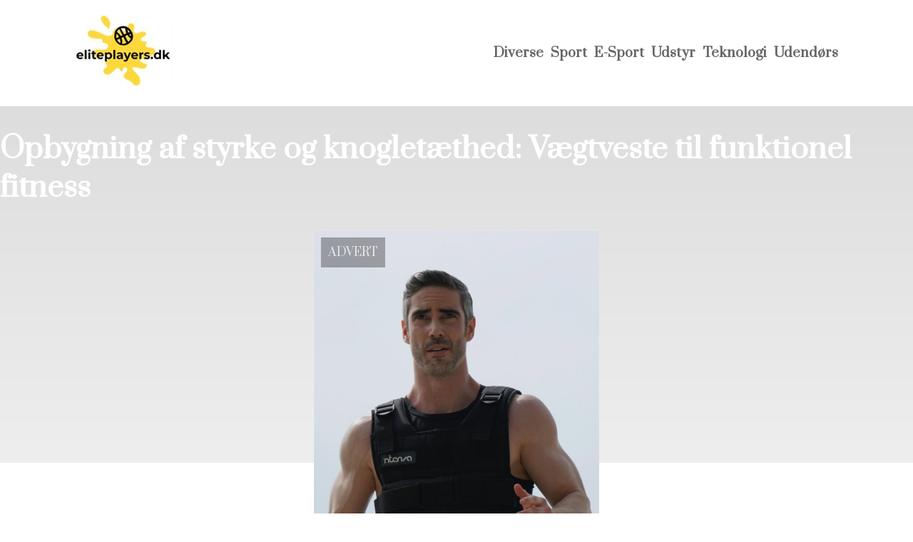

--- FILE ---
content_type: text/html; charset=utf-8
request_url: https://eliteplayers.dk/opbygning-af-styrke-og-knogletaethed-vaegtveste-til-funktionel-fitness
body_size: 3991
content:
<!DOCTYPE html>
<html lang="da" xml:lang="da">

<head>
    <meta charset='utf-8'>
    <meta name='viewport' content='width=device-width,initial-scale=1'>
    <meta name="description" content="">
    <title>opbygning af styrke og knogletaethed vaegtveste til funktionel fitness - ElitePlayers.dk</title>
    <link rel="shortcut icon" type="image/png" href="https://api.zerotime.dk/5/SiteImage/File/1848/64x64/True" />
    <link rel="stylesheet" type="text/css" href="https://api.zerotime.dk/5/Stylesheet/template-2.css" />

</head>

<body>
    <header>
    </header>

    <dialog id="menu-dialog"></dialog>
    <div id="home-screen">
        <menu-link><i class="ri-menu-line"></i></menu-link>
        <nav id="main-menu" class="hiddenX">
            <data-fetcher data-requires-customer-id="true" data-url="Categories/CustomRequest/?properties=*&query=LinkDomainId=246" data-tag="categories">
                <ul id="menu-public">
                    <li id="close-button"><i class="ri-menu-line"></i></li>
                    <li><a href="/" title="Forside"><img src='https://api.zerotime.dk/5/SiteImage/File/1848/100x100/False' /></a></li>
                    
                    <li id="Diverse"><a href="/Category/Diverse" title="Diverse">Diverse</a></li>
                    
                    <li id="Sport"><a href="/Category/Sport" title="Sport">Sport</a></li>
                    
                    <li id="E-Sport"><a href="/Category/E-Sport" title="E-Sport">E-Sport</a></li>
                    
                    <li id="Udstyr"><a href="/Category/Udstyr" title="Udstyr">Udstyr</a></li>
                    
                    <li id="Teknologi"><a href="/Category/Teknologi" title="Teknologi">Teknologi</a></li>
                    
                    <li id="Udendørs"><a href="/Category/Udendørs" title="Udendørs">Udendørs</a></li>
                    
                </ul>
            </data-fetcher>
        </nav>
        <article id="main"><article-details>
    <header></header>
    <article-content>
        <h1>Opbygning af styrke og knogletæthed: Vægtveste til funktionel fitness</h1>
        <image-container>
            <img src='https://api.zerotime.dk/5/Article/File/9819/ImageLarge' title="Opbygning af styrke og knogletæthed: Vægtveste til funktionel fitness" height="600px" loading="lazy" />
        </image-container>
        <div><p><span style="font-weight: 400;">Vægtveste er en unik og effektiv måde at opbygge styrke og forbedre knogletætheden på. Ved at indarbejde vægtveste i funktionelle fitnessrutiner kan man deltage i øvelser, der efterligner hverdagsbevægelser og fremmer den generelle funktionelle styrke.</span></p>
<h2><b>Forstå vigtigheden af vægtbærende øvelser</b></h2>
<p><span style="font-weight: 400;">Vægtbærende øvelser indebærer, at man arbejder mod tyngdekraften, mens man støtter sin kropsvægt. Disse øvelser spiller en afgørende rolle for styrkelse af musklerne, forbedring af balancen og forbedring af knogletætheden. </span></p>
<h2><b>Muskeludvikling og styrke</b></h2>
<p><span style="font-weight: 400;">Vægtbærende veste er fremragende redskaber til at opbygge muskelstyrke og -udvikling. Når du bærer en vægtvest under øvelser som f.eks. squat, lunges, push-ups eller step-ups, øger den ekstra modstand belastningen på musklerne, hvilket tvinger dem til at tilpasse sig og blive stærkere. Vægtveste er effektivt rettet mod store muskelgrupper, herunder ben, core og overkrop, hvilket fremmer den generelle muskeludvikling og funktionel styrke.</span></p>
<h2><b>Fremme af knoglesundhed og knogletæthed</b></h2>
<p><span style="font-weight: 400;">Vægtbærende øvelser med den ekstra modstand fra</span><a href="https://testmagasinet.dk/sundhed/vaegtvest.html"><span style="font-weight: 400;"> vægtvest</span></a><span style="font-weight: 400;"> har en positiv indvirkning på knoglesundheden og knogletætheden. Disse øvelser skaber mekanisk stress på knoglerne og stimulerer processen med knogleomdannelse, hvilket fører til stærkere og tættere knogler. </span></p>
<h2><b>Indarbejdelse af vægtveste i funktionelle fitnessrutiner</b></h2>
<p><span style="font-weight: 400;">Funktionel fitness har til formål at forbedre styrke og kondition til hverdagsaktiviteter. Vægtveste passer perfekt til principperne for funktionel fitness ved at give personer mulighed for at udføre øvelser, der efterligner bevægelser fra det virkelige liv. Ved at bære en vægtvest under øvelser som f.eks. squats, lunges eller farmer&#8217;s carry kan man forbedre sin evne til at udføre daglige opgaver med lethed, f.eks. løfte indkøb, gå op ad trapper eller bære tunge genstande.</span></p>
<h2><b>Sikkerhedsovervejelser og progression</b></h2>
<p><span style="font-weight: 400;">Selv om vægtveste kan være gavnlige, er det afgørende at bruge dem sikkert og gradvist udvikle dem. Start med en vægt, der føles behagelig, og øg gradvist belastningen, efterhånden som din styrke og kondition forbedres. Det er vigtigt at opretholde korrekt form og teknik under øvelser, mens du bærer en vægtvest, for at undgå overbelastning eller skader. </span></p>
<h2><b>Forskellige øvelser med vægtveste</b></h2>
<p><span style="font-weight: 400;">Vægtveste giver mulighed for alsidighed i træningsvalget. De kan bruges til kropsvægtsøvelser, cardioaktiviteter eller kredsløbstræning. Prøv øvelser som squats, lunges, push-ups, step-ups, burpees eller endda vandreture eller gåture med en vægtvest. </span></p>
<h2><b>Konklusion</b></h2>
<p><span style="font-weight: 400;">Vægtveste er værdifulde redskaber til at opbygge styrke, fremme knogletæthed og forbedre funktionel fitness. Ved at inkorporere vægtveste i vægtbærende øvelser kan personer opleve forbedret muskeludvikling, forbedret knoglesundhed og øget funktionel styrke. Husk at prioritere sikkerhed, gradvist øge intensiteten og opretholde korrekt form under hele træningen.</span></p>
</div>
    </article-content>
</article-details></article><style>:root {
    --front-page-head-image: [Image-front-page-head-image];
    /* CSS-GROUP:Default */
    
    --main-logo-height: 120px;

    --primary-color: #4F8BF9; /* Lighter Blue */
    --button-color: #4F8BF9; /* Lighter Blue */
    --button-hover-color: #3772CC; /* Medium Blue */
    --secondary-color: #C17DFF; /* Lighter Purple */
    --background-color: #FFFFFF; /* Nearly Black */
    --text-color: #000000; /* Light Grey */
    --hover-color: #333333; /* Darker Grey */
    --hover-link-color: #333333; /* Lighter Dark Purple */
    --active-color: #E1BEE7; /* Lighter Purple */
    --font-family: 'Prata',Georgia,"Times New Roman",serif;
    --font-size: 16px; /* Increased Font Size for Readability */
    --header-color: #4F8BF9; /* Lighter Blue */
    --selected-link-color: #4F8BF9; /* Lighter Blue */
    --warning-color: #FF6659; /* Lighter Warning Red */
    --disabled-color: #424242; /* Darker Grey */
    --front-page-header-color: #333333;
    --front-page-sub-header-color: #333333;
    --front-page-categories-color: #333333;

    --article-background-color-1: #dddddd;
    --article-background-color-2: #eeeeee;
    
    /* CSS-GROUP:Default */

    /* CSS-GROUP:Advanced */

    /* CSS-GROUP:Advanced */
    --d: 700ms;
    --e: cubic-bezier(0.19, 1, 0.22, 1);
}
#category-container li:nth-child(1)  .image{
        background-image: url(https://api.zerotime.dk/5/SiteImage/File/1855/768x1024/False);
    }

    #category-container li:nth-child(2) .image{
        background-image: url(https://api.zerotime.dk/5/SiteImage/File/1846/768x1024/False);
    }

    #category-container li:nth-child(3) .image{
        background-image: url(https://api.zerotime.dk/5/SiteImage/File/1847/768x1024/False);
    }

    #category-container li:nth-child(4) .image{
        background-image: url(https://api.zerotime.dk/5/SiteImage/File/1845/768x1024/False);
    }

    #category-container li:nth-child(5) .image{
        background-image: url(https://api.zerotime.dk/5/SiteImage/File/1853/768x1024/False);
    }

    #category-container li:nth-child(6) .image{
        background-image: url(https://api.zerotime.dk/5/SiteImage/File/1856/768x1024/False);
    }
:root{ --primary-color: #4f8bf9;
--button-color: #4f8bf9;
--button-hover-color: #3772cc;
--secondary-color: #c17dff;
--background-color: #ffffff;
--text-color: #000000;
--hover-color: #333333;
--hover-link-color: #333333;
--active-color: #e1bee7;
--header-color: #4f8bf9;
--selected-link-color: #4f8bf9;
--warning-color: #ff6659;
--disabled-color: #424242;
--front-page-header-color: #333333;
--front-page-sub-header-color: #333333;
--front-page-categories-color: #333333;
--main-logo-height: 120px;
--font-family: 'Prata',Georgia,'Times New Roman',serif;
--font-size: 16px; }</style>
    </div>

    <footer>
        <data-fetcher data-requires-customer-id="true" data-url="Categories/CustomRequest/?properties=*&query=LinkDomainId=246" data-tag="categories">
            <div>
                <ul id="footer-menu-public">
                    
                    <li id="Diverse"><a href="/Category/Diverse" title="Diverse">Diverse</a></li>
                    
                    <li id="Sport"><a href="/Category/Sport" title="Sport">Sport</a></li>
                    
                    <li id="E-Sport"><a href="/Category/E-Sport" title="E-Sport">E-Sport</a></li>
                    
                    <li id="Udstyr"><a href="/Category/Udstyr" title="Udstyr">Udstyr</a></li>
                    
                    <li id="Teknologi"><a href="/Category/Teknologi" title="Teknologi">Teknologi</a></li>
                    
                    <li id="Udendørs"><a href="/Category/Udendørs" title="Udendørs">Udendørs</a></li>
                    
                    <li><a href="/Cookie-og-privatlivspolitik">Cookie og privatlivspolitik</a></li>
                </ul>
            </div>
        </data-fetcher>      
    </footer>
</body>
</html>